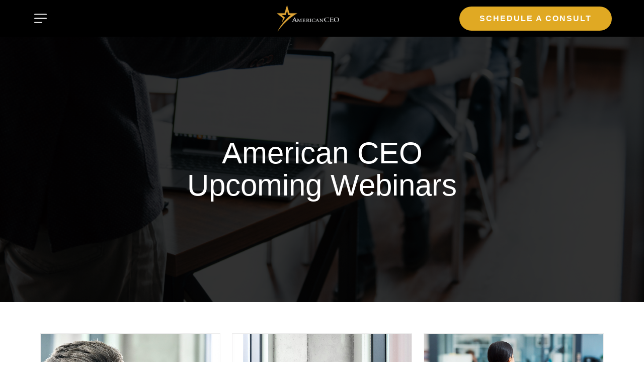

--- FILE ---
content_type: text/css
request_url: https://americanceo.com/wp-content/uploads/elementor/css/post-6352.css?ver=1690462642
body_size: 1126
content:
.elementor-6352 .elementor-element.elementor-element-3032e81:not(.elementor-motion-effects-element-type-background), .elementor-6352 .elementor-element.elementor-element-3032e81 > .elementor-motion-effects-container > .elementor-motion-effects-layer{background-color:#000000;background-image:url("https://americanceo.com/wp-content/uploads/2023/04/Mask-group-3.png");background-position:center center;background-repeat:no-repeat;background-size:cover;}.elementor-6352 .elementor-element.elementor-element-3032e81{transition:background 0.3s, border 0.3s, border-radius 0.3s, box-shadow 0.3s;margin-top:0px;margin-bottom:0px;padding:200px 300px 200px 0300px;}.elementor-6352 .elementor-element.elementor-element-3032e81 > .elementor-background-overlay{transition:background 0.3s, border-radius 0.3s, opacity 0.3s;}.elementor-6352 .elementor-element.elementor-element-ea1257e > .elementor-element-populated{margin:0px 0px 0px 0px;--e-column-margin-right:0px;--e-column-margin-left:0px;padding:0px 0px 0px 0px;}.elementor-6352 .elementor-element.elementor-element-6571d97{text-align:center;}.elementor-6352 .elementor-element.elementor-element-6571d97 .elementor-heading-title{color:#FFFFFF;font-family:"GaramondMTW04-Regular", Sans-serif;font-size:60px;font-weight:400;text-transform:none;line-height:64px;}.elementor-6352 .elementor-element.elementor-element-0cb593a{padding:40px 0px 40px 0px;}.elementor-6352 .elementor-element.elementor-element-20fa499 .eael-product-grid:not(.list) .woocommerce ul.products li.product{text-align:center;}.elementor-6352 .elementor-element.elementor-element-20fa499 .eael-product-grid:not(.list) .woocommerce ul.products li.product .star-rating{margin-center:0;}.elementor-6352 .elementor-element.elementor-element-20fa499 .eael-product-grid .woocommerce ul.products li.product, .elementor-6352 .elementor-element.elementor-element-20fa499 .eael-product-grid .icons-wrap.block-box-style{background-color:#fff;}.elementor-6352 .elementor-element.elementor-element-20fa499 .eael-product-grid .woocommerce ul.products li.product.eael-product-list-preset-4 .product-details-wrap{background-color:#fff;}.elementor-6352 .elementor-element.elementor-element-20fa499 .eael-product-grid .woocommerce ul.products li.product.eael-product-list-preset-3, .elementor-6352 .elementor-element.elementor-element-20fa499 .eael-product-grid .woocommerce ul.products li.product.eael-product-list-preset-4{background-color:transparent;}.elementor-6352 .elementor-element.elementor-element-20fa499 .eael-product-grid .woocommerce ul.products li.product{border-style:solid;border-width:1px 1px 1px 1px;}.elementor-6352 .elementor-element.elementor-element-20fa499 .eael-product-grid .woocommerce ul.products li.product .woocommerce-loop-product__title, .elementor-6352 .elementor-element.elementor-element-20fa499 .eael-product-grid .woocommerce ul.products li.product .eael-product-title h2{color:#272727;}.elementor-6352 .elementor-element.elementor-element-20fa499 .eael-product-grid .woocommerce ul.products li.product .price, .elementor-6352 .elementor-element.elementor-element-20fa499 .eael-product-grid .woocommerce ul.products li.product .eael-product-price{color:#F2B01E;}.elementor-6352 .elementor-element.elementor-element-20fa499 .eael-product-grid .woocommerce .star-rating::before{color:#f2b01e;}.elementor-6352 .elementor-element.elementor-element-20fa499 .eael-product-grid .woocommerce .star-rating span::before{color:#f2b01e;}.elementor-6352 .elementor-element.elementor-element-20fa499 .eael-product-grid .woocommerce li.product .button, 
                    .elementor-6352 .elementor-element.elementor-element-20fa499 .eael-product-grid .woocommerce li.product .button.add_to_cart_button{color:#fff;background-color:#F2B01E;}.elementor-6352 .elementor-element.elementor-element-20fa499 .eael-product-grid.eael-product-overlay .woocommerce ul.products li.product .overlay .product-link{color:#fff;background-color:#F2B01E;}.elementor-6352 .elementor-element.elementor-element-20fa499 .eael-product-grid.eael-product-overlay .woocommerce ul.products li.product .overlay .added_to_cart{color:#fff;background-color:#F2B01E;}.elementor-6352 .elementor-element.elementor-element-20fa499 .eael-product-grid.eael-product-overlay .woocommerce ul.products li.product .overlay .add_to_wishlist{color:#fff;background-color:#F2B01E;}.elementor-6352 .elementor-element.elementor-element-20fa499 .eael-product-grid .woocommerce li.product .button:hover,
                    .elementor-6352 .elementor-element.elementor-element-20fa499 .eael-product-grid .woocommerce li.product .button.add_to_cart_button:hover{color:#fff;background-color:#333;}.elementor-6352 .elementor-element.elementor-element-20fa499 .eael-product-grid.eael-product-overlay .woocommerce ul.products li.product .overlay .product-link:hover{color:#fff;background-color:#333;}.elementor-6352 .elementor-element.elementor-element-20fa499 .eael-product-grid.eael-product-overlay .woocommerce ul.products li.product .overlay .added_to_cart:hover{color:#fff;background-color:#333;}.elementor-6352 .elementor-element.elementor-element-20fa499 .eael-product-grid.eael-product-overlay .woocommerce ul.products li.product .overlay .add_to_wishlist:hover{color:#fff;background-color:#333;}.elementor-6352 .elementor-element.elementor-element-20fa499 .woocommerce ul.products li.product .onsale, .elementor-6352 .elementor-element.elementor-element-20fa499 .woocommerce ul.products li.product .eael-onsale{color:#fff;background-color:#ff2a13;}.elementor-6352 .elementor-element.elementor-element-20fa499 .woocommerce ul.products li.product .eael-onsale:not(.outofstock).sale-preset-4:after{border-left-color:#ff2a13;border-right-color:#ff2a13;}.elementor-6352 .elementor-element.elementor-element-20fa499 .woocommerce ul.products li.product .outofstock-badge, .elementor-6352 .elementor-element.elementor-element-20fa499 .woocommerce ul.products li.product .eael-onsale.outofstock{color:#fff;background-color:#ff2a13;}.elementor-6352 .elementor-element.elementor-element-20fa499 .woocommerce ul.products li.product .eael-onsale.outofstock.sale-preset-4:after{border-left-color:#ff2a13;border-right-color:#ff2a13;}.elementor-6352 .elementor-element.elementor-element-20fa499 .eael-product-grid .eael-product-wrap .icons-wrap li a{color:#fff;background-color:#8040FF;}.elementor-6352 .elementor-element.elementor-element-20fa499 .eael-compare-icon{fill:#fff;}.elementor-6352 .elementor-element.elementor-element-20fa499 .eael-product-grid .eael-product-wrap .icons-wrap:not(.details-block-style-2) li a{border-radius:3px;}.elementor-6352 .elementor-element.elementor-element-20fa499 .eael-product-grid .eael-product-wrap .icons-wrap.details-block-style-2 li:only-child a{border-radius:3px!important;}.elementor-6352 .elementor-element.elementor-element-20fa499 .eael-product-grid .eael-product-wrap .icons-wrap.details-block-style-2 li:first-child a{border-radius:3px 0 0 3px;}.elementor-6352 .elementor-element.elementor-element-20fa499 .eael-product-grid .eael-product-wrap .icons-wrap.details-block-style-2 li:last-child a{border-radius:0 3px 3px 0;}.elementor-6352 .elementor-element.elementor-element-20fa499 .eael-product-grid .eael-product-wrap .icons-wrap li a:hover{color:#F5EAFF;background-color:#333;}.eael-popup-details-render.elementor-6352 .elementor-element.elementor-element-20fa499 div.product .product_title{color:#252525;}.eael-popup-details-render.elementor-6352 .elementor-element.elementor-element-20fa499 div.product .price{color:#0242e4!important;}.eael-popup-details-render.elementor-6352 .elementor-element.elementor-element-20fa499 div.product .price ins{color:#ff2a13!important;}.eael-popup-details-render.elementor-6352 .elementor-element.elementor-element-20fa499 .woocommerce-product-details__short-description{color:#707070;}.eael-popup-details-render.elementor-6352 .elementor-element.elementor-element-20fa499 .product_meta a.woocommerce-review-link, .eael-popup-details-render.elementor-6352 .elementor-element.elementor-element-20fa499 .product_meta a{color:#ccc;}.eael-popup-details-render.elementor-6352 .elementor-element.elementor-element-20fa499 a.woocommerce-review-link:hover, .eael-popup-details-render.elementor-6352 .elementor-element.elementor-element-20fa499 .product_meta a:hover{color:#ccc;}.eael-popup-details-render.elementor-6352 .elementor-element.elementor-element-20fa499 div.product table tbody tr, .elementor-6352 .elementor-element.elementor-element-20fa499 .eael-product-popup.woocommerce div.product .product_meta{border-color:#ccc;}.eael-popup-details-render.elementor-6352 .elementor-element.elementor-element-20fa499 div.product form.cart div.quantity .qty, .elementor-6352 .elementor-element.elementor-element-20fa499 .eael-product-popup.woocommerce div.product form.cart div.quantity > a, .elementor-6352 .elementor-element.elementor-element-20fa499 .eael-product-popup.woocommerce div.product form.cart div.quantity > .button{color:#000;background-color:#fff;border-color:#000;}.eael-popup-details-render.elementor-6352 .elementor-element.elementor-element-20fa499 div.product form.cart div.quantity .qty:focus{border-color:#000;}.eael-popup-details-render.elementor-6352 .elementor-element.elementor-element-20fa499 .button, .eael-popup-details-render.elementor-6352 .elementor-element.elementor-element-20fa499 button.button.alt{color:#fff;background-color:#8040FF;}.eael-popup-details-render.elementor-6352 .elementor-element.elementor-element-20fa499 .button:hover, .eael-popup-details-render.elementor-6352 .elementor-element.elementor-element-20fa499 button.button.alt:hover{color:#F5EAFF;background-color:#F12DE0;}.elementor-6352 .elementor-element.elementor-element-20fa499 .eael-product-grid .woocommerce li.product .button.eael-wc-compare{color:#fff;}.elementor-6352 .elementor-element.elementor-element-20fa499 .eael-product-grid.eael-product-overlay .woocommerce ul.products li.product .overlay .eael-wc-compare{color:#fff;}.elementor-6352 .elementor-element.elementor-element-20fa499 .eael-product-grid .woocommerce li.product .button.eael-wc-compare:hover{color:#fff;}.elementor-6352 .elementor-element.elementor-element-20fa499 .eael-product-grid.eael-product-overlay .woocommerce ul.products li.product .overlay .eael-wc-compare:hover{color:#fff;}:root{--page-title-display:none;}@media(max-width:1024px){.elementor-6352 .elementor-element.elementor-element-3032e81{padding:100px 20px 100px 20px;}}@media(min-width:1920px){.elementor-6352 .elementor-element.elementor-element-3032e81:not(.elementor-motion-effects-element-type-background), .elementor-6352 .elementor-element.elementor-element-3032e81 > .elementor-motion-effects-container > .elementor-motion-effects-layer{background-image:url("https://americanceo.com/wp-content/uploads/2023/04/Mask-group-3.png");background-position:center center;background-repeat:no-repeat;background-size:cover;}.elementor-6352 .elementor-element.elementor-element-3032e81{margin-top:0px;margin-bottom:0px;padding:224px 560px 214px 560px;}.elementor-6352 .elementor-element.elementor-element-6571d97 .elementor-heading-title{font-size:85px;line-height:96px;}}@media(max-width:767px){.elementor-6352 .elementor-element.elementor-element-3032e81:not(.elementor-motion-effects-element-type-background), .elementor-6352 .elementor-element.elementor-element-3032e81 > .elementor-motion-effects-container > .elementor-motion-effects-layer{background-size:cover;}.elementor-6352 .elementor-element.elementor-element-3032e81{padding:20px 20px 20px 20px;}.elementor-6352 .elementor-element.elementor-element-6571d97 .elementor-heading-title{font-size:32px;line-height:38px;}}

--- FILE ---
content_type: text/css
request_url: https://americanceo.com/wp-content/uploads/elementor/css/post-4172.css?ver=1685642748
body_size: 1276
content:
.elementor-4172 .elementor-element.elementor-element-c626884:not(.elementor-motion-effects-element-type-background), .elementor-4172 .elementor-element.elementor-element-c626884 > .elementor-motion-effects-container > .elementor-motion-effects-layer{background-color:#000000;}.elementor-4172 .elementor-element.elementor-element-c626884{transition:background 0.3s, border 0.3s, border-radius 0.3s, box-shadow 0.3s;padding:10px 60px 10px 60px;}.elementor-4172 .elementor-element.elementor-element-c626884 > .elementor-background-overlay{transition:background 0.3s, border-radius 0.3s, opacity 0.3s;}.elementor-bc-flex-widget .elementor-4172 .elementor-element.elementor-element-bc6badd.elementor-column .elementor-widget-wrap{align-items:center;}.elementor-4172 .elementor-element.elementor-element-bc6badd.elementor-column.elementor-element[data-element_type="column"] > .elementor-widget-wrap.elementor-element-populated{align-content:center;align-items:center;}.elementor-4172 .elementor-element.elementor-element-bc6badd > .elementor-element-populated{margin:0px 0px 0px 0px;--e-column-margin-right:0px;--e-column-margin-left:0px;padding:0px 0px 0px 0px;}.elementor-4172 .elementor-element.elementor-element-ac3c27c .hfe-nav-menu__toggle,
						.elementor-4172 .elementor-element.elementor-element-ac3c27c .hfe-nav-menu-icon{margin-right:auto;}.elementor-4172 .elementor-element.elementor-element-ac3c27c li.menu-item a{justify-content:flex-end;}.elementor-4172 .elementor-element.elementor-element-ac3c27c li .elementor-button-wrapper{text-align:flex-end;}.elementor-4172 .elementor-element.elementor-element-ac3c27c.hfe-menu-item-flex-end li .elementor-button-wrapper{text-align:right;}.elementor-4172 .elementor-element.elementor-element-ac3c27c .hfe-flyout-wrapper .hfe-side{width:270px;}.elementor-4172 .elementor-element.elementor-element-ac3c27c .hfe-flyout-open.left{left:-270px;}.elementor-4172 .elementor-element.elementor-element-ac3c27c .hfe-flyout-open.right{right:-270px;}.elementor-4172 .elementor-element.elementor-element-ac3c27c .hfe-flyout-content{padding:10px;background-color:#FFFFFF;}.elementor-4172 .elementor-element.elementor-element-ac3c27c .menu-item a.hfe-menu-item{padding-left:15px;padding-right:15px;}.elementor-4172 .elementor-element.elementor-element-ac3c27c .menu-item a.hfe-sub-menu-item{padding-left:calc( 15px + 20px );padding-right:15px;}.elementor-4172 .elementor-element.elementor-element-ac3c27c .hfe-nav-menu__layout-vertical .menu-item ul ul a.hfe-sub-menu-item{padding-left:calc( 15px + 40px );padding-right:15px;}.elementor-4172 .elementor-element.elementor-element-ac3c27c .hfe-nav-menu__layout-vertical .menu-item ul ul ul a.hfe-sub-menu-item{padding-left:calc( 15px + 60px );padding-right:15px;}.elementor-4172 .elementor-element.elementor-element-ac3c27c .hfe-nav-menu__layout-vertical .menu-item ul ul ul ul a.hfe-sub-menu-item{padding-left:calc( 15px + 80px );padding-right:15px;}.elementor-4172 .elementor-element.elementor-element-ac3c27c .menu-item a.hfe-menu-item, .elementor-4172 .elementor-element.elementor-element-ac3c27c .menu-item a.hfe-sub-menu-item{padding-top:10px;padding-bottom:10px;}body:not(.rtl) .elementor-4172 .elementor-element.elementor-element-ac3c27c .hfe-nav-menu__layout-horizontal .hfe-nav-menu > li.menu-item:not(:last-child){margin-right:5px;}body.rtl .elementor-4172 .elementor-element.elementor-element-ac3c27c .hfe-nav-menu__layout-horizontal .hfe-nav-menu > li.menu-item:not(:last-child){margin-left:5px;}.elementor-4172 .elementor-element.elementor-element-ac3c27c nav:not(.hfe-nav-menu__layout-horizontal) .hfe-nav-menu > li.menu-item:not(:last-child){margin-bottom:5px;}.elementor-4172 .elementor-element.elementor-element-ac3c27c .hfe-flyout-wrapper .hfe-nav-menu > li.menu-item:first-child{margin-top:40px;}.elementor-4172 .elementor-element.elementor-element-ac3c27c a.hfe-menu-item, .elementor-4172 .elementor-element.elementor-element-ac3c27c a.hfe-sub-menu-item{font-family:"HelveticaNeue", Sans-serif;font-size:20px;font-weight:600;}.elementor-4172 .elementor-element.elementor-element-ac3c27c .menu-item a.hfe-menu-item, .elementor-4172 .elementor-element.elementor-element-ac3c27c .sub-menu a.hfe-sub-menu-item{color:#000000;}.elementor-4172 .elementor-element.elementor-element-ac3c27c .menu-item.current-menu-item a.hfe-menu-item,
								.elementor-4172 .elementor-element.elementor-element-ac3c27c .menu-item.current-menu-ancestor a.hfe-menu-item{color:var( --e-global-color-e2b76d6 );}.elementor-4172 .elementor-element.elementor-element-ac3c27c .sub-menu,
								.elementor-4172 .elementor-element.elementor-element-ac3c27c nav.hfe-dropdown,
								.elementor-4172 .elementor-element.elementor-element-ac3c27c nav.hfe-dropdown-expandible,
								.elementor-4172 .elementor-element.elementor-element-ac3c27c nav.hfe-dropdown .menu-item a.hfe-menu-item,
								.elementor-4172 .elementor-element.elementor-element-ac3c27c nav.hfe-dropdown .menu-item a.hfe-sub-menu-item{background-color:#fff;}.elementor-4172 .elementor-element.elementor-element-ac3c27c .sub-menu a.hfe-sub-menu-item:hover,
								.elementor-4172 .elementor-element.elementor-element-ac3c27c .elementor-menu-toggle:hover,
								.elementor-4172 .elementor-element.elementor-element-ac3c27c nav.hfe-dropdown li a.hfe-menu-item:hover,
								.elementor-4172 .elementor-element.elementor-element-ac3c27c nav.hfe-dropdown li a.hfe-sub-menu-item:hover,
								.elementor-4172 .elementor-element.elementor-element-ac3c27c nav.hfe-dropdown-expandible li a.hfe-menu-item:hover,
								.elementor-4172 .elementor-element.elementor-element-ac3c27c nav.hfe-dropdown-expandible li a.hfe-sub-menu-item:hover{color:#FFFFFF;}.elementor-4172 .elementor-element.elementor-element-ac3c27c .sub-menu a.hfe-sub-menu-item:hover,
								.elementor-4172 .elementor-element.elementor-element-ac3c27c nav.hfe-dropdown li a.hfe-menu-item:hover,
								.elementor-4172 .elementor-element.elementor-element-ac3c27c nav.hfe-dropdown li a.hfe-sub-menu-item:hover,
								.elementor-4172 .elementor-element.elementor-element-ac3c27c nav.hfe-dropdown-expandible li a.hfe-menu-item:hover,
								.elementor-4172 .elementor-element.elementor-element-ac3c27c nav.hfe-dropdown-expandible li a.hfe-sub-menu-item:hover{background-color:#000000;}.elementor-4172 .elementor-element.elementor-element-ac3c27c .sub-menu .menu-item.current-menu-item a.hfe-sub-menu-item.hfe-sub-menu-item-active,
							.elementor-4172 .elementor-element.elementor-element-ac3c27c nav.hfe-dropdown .menu-item.current-menu-item a.hfe-menu-item,
							.elementor-4172 .elementor-element.elementor-element-ac3c27c nav.hfe-dropdown .menu-item.current-menu-ancestor a.hfe-menu-item,
							.elementor-4172 .elementor-element.elementor-element-ac3c27c nav.hfe-dropdown .sub-menu .menu-item.current-menu-item a.hfe-sub-menu-item.hfe-sub-menu-item-active
							{color:var( --e-global-color-e2b76d6 );}
							.elementor-4172 .elementor-element.elementor-element-ac3c27c .sub-menu li a.hfe-sub-menu-item,
							.elementor-4172 .elementor-element.elementor-element-ac3c27c nav.hfe-dropdown li a.hfe-sub-menu-item,
							.elementor-4172 .elementor-element.elementor-element-ac3c27c nav.hfe-dropdown li a.hfe-menu-item,
							.elementor-4172 .elementor-element.elementor-element-ac3c27c nav.hfe-dropdown-expandible li a.hfe-menu-item,
							.elementor-4172 .elementor-element.elementor-element-ac3c27c nav.hfe-dropdown-expandible li a.hfe-sub-menu-item{font-family:"HelveticaNeue", Sans-serif;font-size:18px;font-weight:600;}.elementor-4172 .elementor-element.elementor-element-ac3c27c .sub-menu li a.hfe-sub-menu-item,
						.elementor-4172 .elementor-element.elementor-element-ac3c27c nav.hfe-dropdown li a.hfe-menu-item,
						.elementor-4172 .elementor-element.elementor-element-ac3c27c nav.hfe-dropdown-expandible li a.hfe-menu-item{padding-left:15px;padding-right:15px;}.elementor-4172 .elementor-element.elementor-element-ac3c27c nav.hfe-dropdown-expandible a.hfe-sub-menu-item,
						.elementor-4172 .elementor-element.elementor-element-ac3c27c nav.hfe-dropdown li a.hfe-sub-menu-item{padding-left:calc( 15px + 20px );padding-right:15px;}.elementor-4172 .elementor-element.elementor-element-ac3c27c .hfe-dropdown .menu-item ul ul a.hfe-sub-menu-item,
						.elementor-4172 .elementor-element.elementor-element-ac3c27c .hfe-dropdown-expandible .menu-item ul ul a.hfe-sub-menu-item{padding-left:calc( 15px + 40px );padding-right:15px;}.elementor-4172 .elementor-element.elementor-element-ac3c27c .hfe-dropdown .menu-item ul ul ul a.hfe-sub-menu-item,
						.elementor-4172 .elementor-element.elementor-element-ac3c27c .hfe-dropdown-expandible .menu-item ul ul ul a.hfe-sub-menu-item{padding-left:calc( 15px + 60px );padding-right:15px;}.elementor-4172 .elementor-element.elementor-element-ac3c27c .hfe-dropdown .menu-item ul ul ul ul a.hfe-sub-menu-item,
						.elementor-4172 .elementor-element.elementor-element-ac3c27c .hfe-dropdown-expandible .menu-item ul ul ul ul a.hfe-sub-menu-item{padding-left:calc( 15px + 80px );padding-right:15px;}.elementor-4172 .elementor-element.elementor-element-ac3c27c .sub-menu a.hfe-sub-menu-item,
						 .elementor-4172 .elementor-element.elementor-element-ac3c27c nav.hfe-dropdown li a.hfe-menu-item,
						 .elementor-4172 .elementor-element.elementor-element-ac3c27c nav.hfe-dropdown li a.hfe-sub-menu-item,
						 .elementor-4172 .elementor-element.elementor-element-ac3c27c nav.hfe-dropdown-expandible li a.hfe-menu-item,
						 .elementor-4172 .elementor-element.elementor-element-ac3c27c nav.hfe-dropdown-expandible li a.hfe-sub-menu-item{padding-top:15px;padding-bottom:15px;}.elementor-4172 .elementor-element.elementor-element-ac3c27c .sub-menu li.menu-item:not(:last-child),
						.elementor-4172 .elementor-element.elementor-element-ac3c27c nav.hfe-dropdown li.menu-item:not(:last-child),
						.elementor-4172 .elementor-element.elementor-element-ac3c27c nav.hfe-dropdown-expandible li.menu-item:not(:last-child){border-bottom-style:solid;border-bottom-color:#c4c4c4;border-bottom-width:1px;}.elementor-4172 .elementor-element.elementor-element-ac3c27c .hfe-nav-menu-icon{border-width:0px;padding:0.35em;border-radius:0px;}.elementor-4172 .elementor-element.elementor-element-ac3c27c .hfe-flyout-close{color:#000000;}.elementor-4172 .elementor-element.elementor-element-ac3c27c .hfe-flyout-close svg{fill:#000000;}.elementor-4172 .elementor-element.elementor-element-ac3c27c .hfe-flyout-close,
					.elementor-4172 .elementor-element.elementor-element-ac3c27c .hfe-flyout-close svg{height:35px;width:35px;font-size:35px;line-height:35px;}.elementor-bc-flex-widget .elementor-4172 .elementor-element.elementor-element-54dc2d9.elementor-column .elementor-widget-wrap{align-items:center;}.elementor-4172 .elementor-element.elementor-element-54dc2d9.elementor-column.elementor-element[data-element_type="column"] > .elementor-widget-wrap.elementor-element-populated{align-content:center;align-items:center;}.elementor-4172 .elementor-element.elementor-element-54dc2d9.elementor-column > .elementor-widget-wrap{justify-content:center;}.elementor-4172 .elementor-element.elementor-element-54dc2d9 > .elementor-element-populated{padding:0px 0px 0px 0px;}.elementor-4172 .elementor-element.elementor-element-0abd14a .hfe-site-logo-container, .elementor-4172 .elementor-element.elementor-element-0abd14a .hfe-caption-width figcaption{text-align:center;}.elementor-4172 .elementor-element.elementor-element-0abd14a .hfe-site-logo-container .hfe-site-logo-img{border-style:none;}.elementor-4172 .elementor-element.elementor-element-0abd14a .widget-image-caption{margin-top:0px;margin-bottom:0px;}.elementor-4172 .elementor-element.elementor-element-0abd14a{width:var( --container-widget-width, 37.641% );max-width:37.641%;--container-widget-width:37.641%;--container-widget-flex-grow:0;}.elementor-bc-flex-widget .elementor-4172 .elementor-element.elementor-element-df65f02.elementor-column .elementor-widget-wrap{align-items:center;}.elementor-4172 .elementor-element.elementor-element-df65f02.elementor-column.elementor-element[data-element_type="column"] > .elementor-widget-wrap.elementor-element-populated{align-content:center;align-items:center;}.elementor-4172 .elementor-element.elementor-element-df65f02 > .elementor-element-populated{margin:0px 0px 0px 0px;--e-column-margin-right:0px;--e-column-margin-left:0px;padding:0px 0px 0px 0px;}.elementor-4172 .elementor-element.elementor-element-fe16da3 .elementor-button{font-family:"HelveticaNeue", Sans-serif;font-size:16px;font-weight:600;text-decoration:none;line-height:24px;letter-spacing:2px;background-color:#E0A923;border-radius:40px 40px 40px 40px;padding:12px 40px 12px 40px;}.elementor-4172 .elementor-element.elementor-element-fe16da3 > .elementor-widget-container{margin:0px 0px 0px 0px;padding:0px 0px 0px 0px;}@media(min-width:768px){.elementor-4172 .elementor-element.elementor-element-54dc2d9{width:28.529%;}.elementor-4172 .elementor-element.elementor-element-df65f02{width:37.804%;}}@media(max-width:1024px){body:not(.rtl) .elementor-4172 .elementor-element.elementor-element-ac3c27c.hfe-nav-menu__breakpoint-tablet .hfe-nav-menu__layout-horizontal .hfe-nav-menu > li.menu-item:not(:last-child){margin-right:0px;}body .elementor-4172 .elementor-element.elementor-element-ac3c27c nav.hfe-nav-menu__layout-vertical .hfe-nav-menu > li.menu-item:not(:last-child){margin-bottom:0px;}}@media(max-width:767px){.elementor-4172 .elementor-element.elementor-element-c626884{padding:15px 10px 15px 10px;}.elementor-4172 .elementor-element.elementor-element-bc6badd{width:50%;}body:not(.rtl) .elementor-4172 .elementor-element.elementor-element-ac3c27c.hfe-nav-menu__breakpoint-mobile .hfe-nav-menu__layout-horizontal .hfe-nav-menu > li.menu-item:not(:last-child){margin-right:0px;}body .elementor-4172 .elementor-element.elementor-element-ac3c27c nav.hfe-nav-menu__layout-vertical .hfe-nav-menu > li.menu-item:not(:last-child){margin-bottom:0px;}.elementor-4172 .elementor-element.elementor-element-54dc2d9{width:50%;}.elementor-4172 .elementor-element.elementor-element-0abd14a{width:var( --container-widget-width, 160.969px );max-width:160.969px;--container-widget-width:160.969px;--container-widget-flex-grow:0;}}

--- FILE ---
content_type: text/css
request_url: https://americanceo.com/wp-content/uploads/elementor/css/post-367.css?ver=1690962342
body_size: 505
content:
.elementor-367 .elementor-element.elementor-element-bcab518:not(.elementor-motion-effects-element-type-background), .elementor-367 .elementor-element.elementor-element-bcab518 > .elementor-motion-effects-container > .elementor-motion-effects-layer{background-color:#FFFFFF;}.elementor-367 .elementor-element.elementor-element-bcab518{transition:background 0.3s, border 0.3s, border-radius 0.3s, box-shadow 0.3s;padding:50px 0px 50px 0px;}.elementor-367 .elementor-element.elementor-element-bcab518 > .elementor-background-overlay{transition:background 0.3s, border-radius 0.3s, opacity 0.3s;}.elementor-367 .elementor-element.elementor-element-dfe21df .elementor-icon-list-items:not(.elementor-inline-items) .elementor-icon-list-item:not(:last-child){padding-bottom:calc(7px/2);}.elementor-367 .elementor-element.elementor-element-dfe21df .elementor-icon-list-items:not(.elementor-inline-items) .elementor-icon-list-item:not(:first-child){margin-top:calc(7px/2);}.elementor-367 .elementor-element.elementor-element-dfe21df .elementor-icon-list-items.elementor-inline-items .elementor-icon-list-item{margin-right:calc(7px/2);margin-left:calc(7px/2);}.elementor-367 .elementor-element.elementor-element-dfe21df .elementor-icon-list-items.elementor-inline-items{margin-right:calc(-7px/2);margin-left:calc(-7px/2);}body.rtl .elementor-367 .elementor-element.elementor-element-dfe21df .elementor-icon-list-items.elementor-inline-items .elementor-icon-list-item:after{left:calc(-7px/2);}body:not(.rtl) .elementor-367 .elementor-element.elementor-element-dfe21df .elementor-icon-list-items.elementor-inline-items .elementor-icon-list-item:after{right:calc(-7px/2);}.elementor-367 .elementor-element.elementor-element-dfe21df .elementor-icon-list-icon i{transition:color 0.3s;}.elementor-367 .elementor-element.elementor-element-dfe21df .elementor-icon-list-icon svg{transition:fill 0.3s;}.elementor-367 .elementor-element.elementor-element-dfe21df{--e-icon-list-icon-size:14px;--icon-vertical-offset:0px;}.elementor-367 .elementor-element.elementor-element-dfe21df .elementor-icon-list-icon{padding-right:20px;}.elementor-367 .elementor-element.elementor-element-dfe21df .elementor-icon-list-item > .elementor-icon-list-text, .elementor-367 .elementor-element.elementor-element-dfe21df .elementor-icon-list-item > a{font-family:"Helvetica", Sans-serif;font-size:16px;font-weight:400;text-decoration:underline;letter-spacing:3px;}.elementor-367 .elementor-element.elementor-element-dfe21df .elementor-icon-list-text{color:#000000;transition:color 0.3s;}.elementor-367 .elementor-element.elementor-element-6e44b94{--spacer-size:20px;}.elementor-367 .elementor-element.elementor-element-43aa2ed .elementor-repeater-item-01f95c4.elementor-social-icon{background-color:#212121;}.elementor-367 .elementor-element.elementor-element-43aa2ed .elementor-repeater-item-005b5c8.elementor-social-icon{background-color:#212121;}.elementor-367 .elementor-element.elementor-element-43aa2ed{--grid-template-columns:repeat(0, auto);--icon-size:15px;--grid-column-gap:5px;--grid-row-gap:0px;}.elementor-367 .elementor-element.elementor-element-43aa2ed .elementor-widget-container{text-align:center;}.elementor-367 .elementor-element.elementor-element-7b60a4e{--spacer-size:10px;}.elementor-367 .elementor-element.elementor-element-058798d{--divider-border-style:solid;--divider-color:#000;--divider-border-width:1px;}.elementor-367 .elementor-element.elementor-element-058798d .elementor-divider-separator{width:100%;}.elementor-367 .elementor-element.elementor-element-058798d .elementor-divider{padding-top:15px;padding-bottom:15px;}.elementor-367 .elementor-element.elementor-element-2353a5a{text-align:center;color:#222222;font-family:"Helvetica", Sans-serif;font-size:18px;font-weight:400;letter-spacing:2.5px;}@media(max-width:767px){.elementor-367 .elementor-element.elementor-element-dfe21df .elementor-icon-list-item > .elementor-icon-list-text, .elementor-367 .elementor-element.elementor-element-dfe21df .elementor-icon-list-item > a{letter-spacing:1px;}.elementor-367 .elementor-element.elementor-element-6e44b94{--spacer-size:0px;}.elementor-367 .elementor-element.elementor-element-7b60a4e{--spacer-size:0px;}}

--- FILE ---
content_type: text/css
request_url: https://americanceo.com/wp-content/themes/americanceo-child/style.css?ver=6.2.8
body_size: 5717
content:
/*
    Theme Name: Americanceo child
    Author: Elementor Team
    Text Domain: hello-elementor-child
    Template: hello-elementor
*/

  /* @font-face {
      font-family: AGaramondPro;
      src: url(../wp-content/themes/Americanceo-child/fonts/AGaramondPro-Regular.woff);
      font-weight: normal;
   }*/
   
    .fadeInUp {
    animation-name: fadeInUp ease 3s;
   }

   /*h1,h2 {
      font-family: 'Helvetica Neue'!important;
   }

   h3,h4,h5,p,a{
    font-family: 'Helvetica Neue'!important;
   }*/

   strong {
      font-weight: 600!important;
   }

   a{
      color: #fff;
      text-decoration: underline;
   }

   a:hover{
      color: #fff;
      text-decoration: underline;
   }

   section#header-top {
    position: absolute;
   }

   .faq-home .elementor-accordion-item {
      border-right-width: 0px!important;
      border-left-width: 0px!important;
   }

   h2.eael-entry-title a.eael-grid-post-link{
      font-family: 'AGaramondPro'!important;
   }

   .post-cls .eael-grid-post-holder {
      border-style: none;
   }

   .post-cls .eael-entry-wrapper {
      padding: 0px!important;
   }

   .post-cls .eael-grid-post-excerpt a.eael-post-elements-readmore-btn:hover {
      font-weight: 600;
   }

   .post-stylebtn span.elementor-button-text {
       font-weight: 600;
   }

   .single-post #header-top {
    background: #000;
   } 

   .fa-chevron-right:before,.fa-chevron-left:before {
    font-family: 'FontAwesome';
   }

   .single-post h3, .single-post h4{
      color: #000000;
      font-family: 'helvatica';
      letter-spacing: 2px;
      font-size: 30px;
      margin-top: 35px;
   }

   .single-post strong{
      color: #000000;
      font-family: 'helvatica';
   }

   .containpost {
      margin-top: 0px;
   }

   .featured-image img{
      width: 70%!important;
      height: 340px;
      object-fit: none!important;
      margin-bottom: 30px;
   }

   h1.featured-title {

      color: #000000;
      margin-top: 30px;
      margin-bottom: 30px;
   }

   .featured-content p,.featured-content li, .featured-content a {
      color: #000000;
      font-family: 'helvatica';
      font-size: 20px;
      letter-spacing: 2px;
   }

   .featured-content {
      margin-bottom: 50px;
   }

   .prenext {
      display: flex;
      justify-content: space-between;
      margin-bottom: 50px;
   }

   .chvico {
      margin-right: 10px;
      font-size: 20px;
   }

   .icochev {
      margin-left: 10px;
      font-size: 20px;
   }

   .prenext a{
      font-size: 18px;
      color:#000000;
   }

   .seminar-col {
      background-color: #fff; 
      padding-top: 20px;
      padding-bottom: 20px; 
   }

   .seminar-thumb{
      text-align: center;
   }

   .seminartwo-thumb{
      text-align: center;
   }

   .seminar-title{
      font-family: 'AGaramondPro'!important;
      font-size: 22px;
      text-align: center;
      margin-top: 10px;
      margin-bottom: 10px;
      padding: 0px 50px;
   }

   .locmt{
      margin-top: 10px;
      margin-bottom: 10px;
      text-align: center;
      font-family: 'HelveticaNeue'!important;
      font-size: 16px;
      color:#666666;
   }

   .seminar-thumb img {
       width: 260px;
       height: 200px;
   }

   .seminartwo-thumb img {
       width: 580px;
       height: 400px;
   }

   .cusdt {
       text-align: center;
       font-family: 'helvetica'!important;
       font-size: 12px;
       font-weight: 600;
   }

   .list-line li span{
       text-decoration: underline;
   }

   .crosec .hfe-nav-menu__submenu-arrow.menu-is-active.hfe-dropdown {
      height: 60vh;
      align-content: space-around;
      align-items: center;
   }

   section.related.products {
      display: none;
   }

   .my-page {
     padding: 240px 0px;
     background: #000;
   }

   .my-page .site-main{
      width: 100%;
      max-width: 100%!important;
      padding: 0px 50px;
   }

   .my-page .product-content{
      display: flex;
   }

   .my-page .summary.entry-summary {
      width: 50%;
      padding: 50px;
      color: #ffffff;
   } 

   .woocommerce-breadcrumb {
      color: #ffffff!important;
   } 

   .my-page form.cart {
      display: flex;
   }

   .my-page button.single_add_to_cart_button.button.alt.wp-element-button {
      background-color: #bd8e00;
      margin-left: 20px;
      padding: 13px 20px;
   }

   .woocommerce-cart main#content {
      width: 100%;
      max-width: 100%;
      background-color: #000000;
      padding: 250px 50px;
   }

   .woocommerce-cart h1.entry-title {
      color: #ffffff;
   }

   .woocommerce-cart .product-name, .product-price, .product-quantity,.product-subtotal{
      color: #ffffff;
   } 

  .woocommerce-cart .cart_totals h2, .cart-subtotal,.woocommerce-Price-amount {
      color: #ffffff;
   } 

  .woocommerce-cart .order-total{
      color: #ffffff;
   }

  .woocommerce-cart .wc-proceed-to-checkout a{
      background-color: #bd8e00!important;
   }

  .woocommerce-cart input#coupon_code {
      width: 100px!important;
   }

  .woocommerce-checkout main#content {
      width: 100%;
      max-width: 100%;
      background-color: #000000;
      padding: 250px 50px;
  }

  .woocommerce-checkout h1.entry-title{
      color: #ffffff;
  }

  .woocommerce-checkout .woocommerce-billing-fields h3,.woocommerce-checkout p,.woocommerce-checkout span{
      color: #ffffff;
      width: 100%;
  }

  .woocommerce-checkout .woocommerce-additional-fields h3, .woocommerce-checkout p,.woocommerce-checkout span{
      color: #ffffff;
  }

  .woocommerce-checkout #customer_details .col-1,.col-2 {
      width: 100%;
      max-width: 50%;
  }

  .woocommerce-checkout .woocommerce table.shop_table th,.product-name,.product-total {
      color: #ffffff;
  }

  .woocommerce-checkout #add_payment_method #payment, .woocommerce-cart #payment, .woocommerce-checkout #payment {
      background: #bd8e00;
      border-radius: 5px;
  }

  .woocommerce-checkout .woocommerce-info {
     border-top-color: #000000;
  }

   .woocommerce-info::before {
    color: #000000;
  }

  .woocommerce-checkout button#place_order {
    background: #000000;
  }

  .woocommerce-error,.woocommerce-message,.woocommerce-info {
    border-top-color: #bd8e00;
  }

  .woocommerce-error li{
    color: #000000;
  }

  .woocommerce-error::before,.woocommerce-message::before {
    color: #bd8e00;
  }

  .woocommerce a.remove{
    color: #bd8e00!important;
  }

  .woocommerce a.remove:hover{
    color: #bd8e00!important;
    background: #ffffff;
  }

  .woocommerce .quantity .qty {
    width: 70px!important;
    padding: 11px;
  }

  h3#order_review_heading {
    color: #fff;
  }

  a.button.wp-element-button.product_type_simple.add_to_cart_button.ajax_add_to_cart {
    display: none;
  }
  
  .products-ceo li {
    height: 370px;
  }

  .products-ceo li:hover .yith-wcqv-button {
    position: relative!important;
    top: -245px!important;
    display: block!important;
    width: 35%;
    margin: 0px 130px;
  } 

  .yith-wcqv-button {
    display: none!important;
  }

  .yith-wcqv-main .woocommerce-product-details__short-description p,.price p{
    color: #000000;
  }

  .products-ceo bdi,#yith-quick-view-content bdi {
    color: #000000;
  }
  
  #yith-quick-view-content div.summary,#yith-quick-view-content div.images {
    width: 50%!important;
    padding: 30px;
  }

  #yith-quick-view-content a{
    color: #000000;
  }

  #yith-quick-view-content button.single_add_to_cart_button{
    background: #bd8e00!important;
    padding: 13px 20px;
  }

  .products-ceo li.product a img{
    height: 260px!important;
  }

  .social-topbotm-icons .elementor-grid-item {
     display: inline!important;
  }

  .coupon button.button.wp-element-button,.woocommerce-cart a.button.wc-backward.wp-element-button{
    background-color: #bd8e00!important;
    color: #ffffff;
  }

  .woocommerce-cart a.button.wc-forward.wp-element-button {
    background-color: #bd8e00!important;
    color: #ffffff;
  }

  .product_meta{
    margin-top: 10px;
  }
  
  .woocommerce .woocommerce-breadcrumb a{
    color: #bd8e00!important;
  }

  .woocommerce-order-received ul.woocommerce-order-overview.woocommerce-thankyou-order-details.order_details {
    padding: 0px!important;
  }

  .woocommerce-order-received h1,h2 {
    width: 100%;
    max-width: 100%!important;
    color: #fff;
  }

  .woocommerce-order-details td {
    color: #bd8e00!important;
  }

  address {
    color: #ffffff;
  }

  .checkout_coupon button{
     background-color: #bd8e00!important;
     color: #ffffff!important;
  }

  .woocommerce-info a{
     color: #bd8e00!important;
  }

  .form-row.place-order {
     display: flex;
     justify-content: center;
  }

  .product_meta {
      display: none;
  }
  
  .woocommerce-checkout #payment div.payment_box p{
    color: #000000!important;
  }

  .select2-results__option {
    color: #000000!important;
    font-family: 'helvetica'!important;
  }

   #yith-quick-view-content .full-item {
     display: block!important;
     margin-top: 10px!important;
  }

  .full-item {
    display: none!important;
  }

  .containevent {
    padding: 200px 0px 100px 0px;
    margin-top:0px!important;
    background-color: #000000;
    max-width: 100%!important;
  }

  .featured-event-title{
    color: #ffffff;
    text-align: center;
    line-height: 68px;
  }

  .aligned-cls{
    display: flex;
    align-items: center;
  }

  img.client-img {
    border-radius: 180px / 270px;
    height: 320px;
    object-fit: cover;
    width: 215px;
  }

  .events-col {
    padding: 40px 40px 40px 40px;
    margin: 0px 10px;
    border-radius:20px;
    height: 710px;
    box-shadow: rgba(0, 0, 0, 0.1) 0px 10px 50px;
    display: flex;
    flex-direction: column;
    justify-content: space-between;
  }
  .btn-event:hover {
    transform: scale(1.1);
    transition-duration: .3s;
    transition-property: transform;
}

  .events-title {
    font-size: 22px;
    text-align: center;
    margin-top: 15px;
    font-family: 'GaramondMTW04-Regu'!important;
  }

  .btn-event {
    text-align: center;
/*    margin: 40px 0px;*/
  }

  a.learn_event {
    font-family: "HelveticaNeue", Sans-serif;
    font-size: 16px;
    font-weight: 600;
    text-transform: uppercase;
    text-decoration: none;
    line-height: 20px;
    letter-spacing: 2px;
    background-color: #E0A923;
    border-style: solid;
    border-width: 0px 0px 0px 0px;
    border-radius: 30px 30px 30px 30px;
    padding: 16px 40px 16px 40px;
  }

  .secondsect {
    width: 100%;
    max-width: 100%;
    margin: 80px 0px;
  }

  .member-img {
    text-align: center;
  }

  .member-img img{
    height: 125px;
    width: 125px;
    border-radius: 60px;
  }

  .team-member {
    padding: 30px;
    border: 1px solid #000000;
    margin: 0px 30px;
    height: 370px;
  }

  .member-name {
    text-align: center;
    font-weight: 600;
    margin: 10px 0px;
  }

  .member-content {
    text-align: center;
    font-size: 12px;
    line-height: 18px;
    font-family: 'helvetica';
  }

  .learnsect{
    width: 100%;
    max-width: 100%;
    padding: 100px 50px!important;
    background-color: #bf9000;
  }

  h1.block-heading{
    text-align: center;
    color: #000000;
    margin-bottom: 50px;
    letter-spacing: 4px;
    line-height: 68px;
  }
  
  .learn-content {
    padding: 30px;
    margin-top: 50px;
    height: 315px;
  }

  .content-text {
    font-weight: 500;
    font-family: 'AGaramondPro'!important;
    font-size: 22px;
    text-align: center;
    color: #000000;
    line-height: 26px;
  }

  .content-img {
    text-align: center;
    margin-bottom: 25px;
  }

  .content-img img {
    height: 130px;
  }

  .meeting-form {
    width: 100%;
    max-width: 100%;
    padding: 80px 100px;
    background-color: #000000;
  }

  h2.meetblock-heading{
    text-align: center;
    color: #ffffff;
    font-size: 46px;
  }

  .form-content-text {
    text-align: center;
    color: #fff;
    font-size: 22px;
    padding: 0px 300px;
  }
  
  a.linked-btn {
    background-color: #bf9000;
    padding: 25px 35px;
    border-radius: 3px;
    letter-spacing: 5px;
    font-weight: 300;
    font-size: 16px;
    white-space: nowrap;
    text-decoration: none;
  }

  p.clsp {
    margin-top: 50px;
  }

  input.wpcf7-form-control.wpcf7-text {
    margin-top: 10px!important;
  }

  .form-display{
    margin-top: 50px;
    padding: 0px 200px;
  }

  .wpcf7 form.sent .wpcf7-response-output {
    border-color: #bf9000;
    color: #ffffff;
  }
  .required-str{
    color:red;
  }

/*   .eicon-chevron-left:before {
    content: '\f060'!important;
    display: block;
    font-family: 'Font Awesome 5 Free'!important;
  }

  .eicon-chevron-right:before {
    content: '\f061';
     display: block;
    font-family: 'Font Awesome 5 Free'!important;
  } */


.elementor-13 .elementor-element.elementor-element-2760d89 .owl-nav i {
    color: #FFFFFF;
    background-color: #212121;
    height: 50px;
    width: 50px;
    border-radius: 50%;
}

.tribute-strt {
    width: 100%;
    display: inline-flex;
    margin-bottom: 50px;
}

.events-tribute {
   color:#ffffff;
   font-size:22px;
}

main#tribe-events-pg-template {
    padding-top: 170px;
}

.single-tribe_events,.single-seminar section#header-top {
    background-color: #000;
}
form.post-password-form {
    padding: 250px 20px!important;
    background-color: #000;
    position: unset!important;
    text-align: center;
}
.post-password-form p {
	justify-content: center!important;
}
.post-password-form p {
    color: #fff;
    font-size: 20px;
}
.post-password-form label {
    margin-bottom: 0px!important;
    display: block;
}
.post-password-form input[type="password"] {
    margin-top: 10px!important;
}
.post-password-form input[type="submit"] {
    color: #fff!important;
    border: 1px solid #bd8e00!important;
}
input[type="submit"]:hover {
    background: #bd8e00!important;
    color: #fff!important;
}

.id-consult .elementor-field-type-submit {
    display: flex;
    justify-content: flex-end;
}
button#consult-btn {
    flex-basis: auto;
}



  
  

   
   /*------------------------------------------------
                             for mobile media queries          
                                                     --------------------------------------------- */
   @media screen and (min-device-width: 260px) and (max-device-width: 767px)  {

    #schdl-sec figure.elementor-image-box-img img{
      margin-left: 65px;
    }

    #schdl-sec h2.elementor-image-box-title {
      margin-top: 30px;
    }

    .seminar-col {
      margin-bottom: 30px;
    }
     .locmt {
      margin-bottom: 30px;
    }

    .seminar-thumb img {
      width: 280px;
    }

    .seminartwo-thumb img {
      width: 300px;
      height: 250px;
    }

    .seminar-content p {
      margin: 10px 20px;
    }

	.containpost {
       padding-top: 35px;
	   margin-top:0px!important
    }

   .featured-image img {
      width: 100%!important;
      object-fit: cover!important;
      height: 300px!important;
    }

    h1.featured-title {
       font-size: 34px;
    }

    .products-ceo li.product a img {
         height: 210px !important;
    }

    .products-ceo li {
         height: 320px;
     }

     #yith-quick-view-content div.summary, #yith-quick-view-content div.images {
        width: 100%!important;
        padding: 15px;
    }
    .products-ceo li:hover .yith-wcqv-button {
       width: 40%!important;
       margin: 0px 110px!important;
    }

    .woocommerce-cart main#content {
       padding: 125px 50px !important;
    } 

    .my-page {
      padding: 150px 0px;
    }
    
    .my-page .product-content {
      flex-direction: column; 
    }

    .my-page .summary.entry-summary {
      width: 100%;
      padding: 10px;
    }

   .woocommerce-cart main#content {
      padding: 125px 20px !important;
    }

   .woocommerce-checkout main#content {
     padding: 150px 25px !important;
   }

   .woocommerce-checkout #customer_details .col-1, .col-2 {
     max-width: 100%;
     margin-bottom: 15px;
     padding: 0px;
   }

   
   .woocommerce ul.order_details li {
     margin-bottom: 20px;
   }

   .events-col {
    height: 670px;
    margin-bottom: 20px;
   }

   a.linked-btn {
    padding: 15px 15px;
    letter-spacing: 1px;
    font-size: 14px;
   }

   .team-member {
    height: 390px;
    margin-bottom: 20px;
   }

   .learnsect {
    padding: 100px 25px!important;
   } 

   h1.block-heading {
    letter-spacing: 0px;
    line-height: 48px;
   }

   .meeting-form {
    padding: 80px 15px;
   }

   .form-content-text {
     padding: 0px 5px;
   }

   .form-display{
    padding: 0px;
   }

   .tribute-strt {
    display: flex;
    flex-direction: column;
   }

   .events-tri-thumb {
    margin-bottom: 20px;
   }
   
   .events-tribute h3 {
    font-size:24px!important;
   }

   p.event_dt_tym, .event_desc_cnt {
    font-size: 15px!important;
  }

  .post-password-form p {
    display: flex!important;
    align-items: center!important;
    flex-direction: column!important;
  }
  
   .post-password-form input[type="submit"] {
    margin-top: 15px!important;
    border-radius: 0px!important;
    padding: 10px 35px!important;
  }

   }

    /*------------------------------------------------
                             for tablet media queries          
                                                     --------------------------------------------- */
   @media screen and (min-device-width: 768px) and (max-device-width: 1024px)  {
     
     .seminar-col {
      margin-bottom: 30px;
    }

    .seminar-thumb img {
      width: 125px;
      height: 115px;
    }

    .seminartwo-thumb img {
      width: 300px;
      height: 250px;
    }

    .seminar-content p {
      margin: 10px 20px;
    }

    .seminar-title {
      font-size: 18px;
      padding: 0px; 
    }

    .woocommerce ul.order_details li {
      margin-bottom: 20px;
    }

    .events-col {
     height: 700px;
     padding: 28px;
     margin: 0px 0px;
    }

    a.learn_event {
     background-color: #000000;
     padding: 13px 20px;
    }

    a.linked-btn {
     padding: 15px 16px;
     letter-spacing: 0px; 
     font-size: 12px;
   }

   .team-member {
    margin: 0px;
    height: 400px;
   }

   .form-content-text {
    padding: 0px 70px;
   }

   .form-display {
    padding: 0px 30px;
   }

   .team-member {
    height: 500px;
   }

   .learn-content {
    padding: 0px;
   }

   div.start_dt_bx {
    width: 50px!important;
    height: 40px!important;
    top: 10px!important;
    font-size: 10px!important;
  }

   }


   /*------------------------------------------------
                             for Desktop media queries          
                                                     --------------------------------------------- */
   @media screen and (min-device-width: 1024px) and (max-device-width: 1500px)  {
     
     .containpost {
       padding-top: 80px;
     }

   }


   /*------------------------------------------------
                             for Desktop media queries above 1500 screen size          
                                                     --------------------------------------------- */
   @media screen and (min-device-width: 1500px) and (max-device-width: 1800px)  {
      .seminar-thumb img {
         width: 280px;
         margin: 10px 0px;
       }

       .containpost {
         padding-top: 200px;
       } 

      .featured-image img {
         width: 100%!important;
         object-fit: cover!important;
      }

      .form-row.place-order {
        justify-content: space-between;
      }

      .events-col {
        height: 780px;
     }

   }

   /*------------------------------------------------
                             for Wider screen media queries          
                                                     --------------------------------------------- */
   @media screen and (min-device-width: 1800px) and (max-device-width: 1960px)  {
       .seminar-thumb img {
         width: 380px;
         margin: 10px 0px;
      }

      .seminartwo-thumb img {
        width: 820px;
        height: 480px;
        margin: 10px 0px;
      }

      .containpost {
          padding-top: 80px;
      }

      .featured-image img {
          width: 100%!important;
          object-fit: cover!important;
      }

      .products-ceo li {
         height: 500px;
      }

      .products-ceo li.product a img {
         height: 390px!important;
         object-position: 50% 50%;
            object-fit: cover;
      }

      .form-row.place-order {
         display: flex;
         justify-content: space-between;
      }

      .events-col {
        height: 950px;
      }

      .containevent {
        padding: 280px 0px 100px 0px
      }

      .member-content {
       font-size: 18px;
       line-height: 24px;
      }

      .member-name {
       font-size: 22px;
      }

      .team-member {
       height: 400px;
      }

      .products-ceo li:hover .yith-wcqv-button {
       top: -290px!important;
       margin: 0px 185px;
      }

      .my-page .product-content {
       width: 100%;
       padding-left: 200px;
       padding-right: 200px;
      }
     
      .intensecol .seminar-col {
       height: 415px!important;
	  }
	  
      .cusdt {
       font-size: 16px!important;
	  }
	   
	  .locmt {
        font-size: 21px;
       line-height: 24px;
	 }
    .events-title {
      font-size: 32px;
      line-height: 36px;
      margin-top: 30px;
      font-family: 'GaramondMTW04-Regu'!important;
   }
  }

/********************* CSS ADDED 17th JAN ONWARDS ******************************/


.intensive-vrtual-nov3 h4 {
    text-align: center;
}
form.post-password-form {
    position: relative;
    top: 80px;
    padding: 35px 20px;
    z-index: 999;
}
.post-event-3dayintensive_blk form input[type=email] {
    width: 630px;
}
label.field_title_cls {
    font-size: 16px !important;
}
.student_subm_form form input[type=text] {
    width: 300px !important;
}
.student_subm_form form input[type=submit] {
 box-shadow: inset 0 1px 0 0 hsl(0deg 0% 100% / 25%), 0 1px 2px 0 rgb(0 0 0 / 44%) !important;
    text-shadow: -1px -1px 0 #000;
    background: linear-gradient(0deg,#2e2e2e 0,#030303);
  color:#dadee5 !important;
}
.eael-contact-form-7-button-align-center .eael-contact-form-7 .wpcf7-form p:nth-last-of-type(1) {
    margin: 0;
}
.sept_event_pg_clnd .fc-button-active {
    background: #BF9001 !important;
    }
.sept_event_pg_clnd .fc-button-primary:hover {
    background: #BF9001 !important;
}
.sept_event_pg_clnd .fc-today-button.fc-button, .sept_event_pg_clnd .fc-today-button.fc-button:hover {
        background: #BF9001 !important;
    color: #ffffff !important;
    font-size: 14px !important;
    font-weight: 800 !important;
}
.intensive_form_upload p {
    display: block !important;
}
.intensive_form_upload .codedropz-upload-wrapper {
    background: #fff;
}
.intensive_form_upload a.cd-upload-btn {
    color: #000;
    font-size: 15px;
}
.intensive_form_upload a.cd-upload-btn {
    color: #BD8E00;
  font-weight:600;
}
.intensive_form_upload .codedropz-upload-inner h3 {
    font-size: 16px;
}
p.event_dt_tym, .event_desc_cnt {
    color: #fff;
    font-size: 18px; font-family: 'AGaramondPro'!important;
}
.tribute-strt>.col-md-4 {
    position: relative;  font-family: 'AGaramondPro'!important;
}

div.start_dt_bx {
    color: #000;
    background: #fff;
    width: 80px;
    height: 80px;
    align-items: center;
    justify-content: center;
    text-align: center;
    line-height: 1;
    display: flex;
    position: absolute;
    right: 30px;
    top: 15px;
    text-transform: uppercase;
    letter-spacing: normal;
    font-size: 14px;
    font-weight: 600;
}

div.start_dt_bx span {
    display: block;     font-family: 'AGaramondPro'!important;
}
div.start_dt_bx {
    flex-direction: column; font-family: 'AGaramondPro'!important;
}
span.dt_only {
    font-size: 25px; font-family: 'AGaramondPro'!important;
}
.events-tribute h3 {
    font-family: 'AGaramondPro'!important;
}
.event_desc_cnt p {
    font-family: AGaramondPro !important;
}

#testimonial-addup button.owl-next:before {
    content: "";
    background-image: url(https://dev.webgarh.net/dev_americanceo/wp-content/uploads/2023/04/Vector.png);
    display: block;
    background-color: #000000;
    position: absolute;
    padding: 22px;
    background-repeat: no-repeat;
    background-position: center;
    left: -10px;
}

#testimonial-addup button.owl-prev:before {
    content: "";
    background-image: url(https://dev.webgarh.net/dev_americanceo/wp-content/uploads/2023/04/Vector-1.png);
    display: block;
    background-color: #000000;
    position: absolute;
    padding: 22px;
    background-repeat: no-repeat;
    background-position: center;
    left: -30px;
}

#testimonial-addup  i.eicon-chevron-right, #testimonial-addup i.eicon-chevron-left {
    display: none;
}

#ceo-blog .eael-entry-wrapper {
    position: relative;
    box-shadow: rgba(0, 0, 0, 0.05) 0px 6px 24px 0px, rgba(0, 0, 0, 0.08) 0px 0px 0px 1px;
    border-radius: 20px;
    top: -15px;
    background-color: #ffffff;
    height: 380px;

}
#ceo-blog span.eael-posted-on::before{
    display:none!important;
}
#ceo-blog .eael-entry-header-after {
    background: #fff;
   background: #FFFFFF;
   box-shadow: 0px 3px 20px rgba(0, 0, 0, 0.1);
   border-radius: 40px;
   padding: 8px 20px;
}
#ceo-blog a.eael-post-elements-readmore-btn::after {
    content: "";
    background-image: url(https://dev.webgarh.net/dev_americanceo/wp-content/uploads/2023/04/Arrow-1.jpg);
    display: block;
    padding: 22px;
    background-repeat: no-repeat;
    background-position: center;
}
#ceo-blog a.eael-post-elements-readmore-btn {
    display: flex;
    align-items: center;
    justify-content: space-between;
    min-height: 120px;
    position: absolute;
    bottom: 0;
    width:100%;
}

@media screen and (min-device-width: 260px) and (max-device-width: 768px)  {
 #testimonial-addup button.owl-next:before {
    padding: 17px;
    left: -32px;
 }
 #testimonial-addup button.owl-prev:before {
    padding: 17px;
    left: -3px;
 }
 #ceo-blog .eael-entry-wrapper {
     height: auto!important;
 }
 #ceo-blog a.eael-post-elements-readmore-btn {
    min-height: auto;
    position: relative;
    bottom: 0;
    width:100%;
}
.form-container {
    width: 30%;
    height: 30%;
}
}

footer#site-footer {
    display: none;
}


 #swal2-html-container  form.wpcf7-form.init {
    OVERFLOW: HIDDEN;
}
div#swal2-html-container {
  OVERFLOW: HIDDEN;
}
.swal2-close:hover,.swal2-close{
  BACKGROUND-COLOR:#e0a923!important;
  color:#fff!important;
  border:0px;
}
.btn-event {
    display: flex;
    flex-wrap: nowrap;
    align-items: center;
    justify-content: center;
}
button.wpb-pcf-form-fire.wpb-pcf-btn-large.wpb-pcf-btn.wpb-pcf-btn-default {
    border-width: 0px 0px 0px 0px;
    border-radius: 30px!important;
    padding: 16px 40px 16px 40px;
    background-color:#E0A923!important;
}
#wpcf7-f5949-o1 .wpcf7-response-output, #wpcf7-f6004-o1 .wpcf7-response-output, #wpcf7-f6006-o1 .wpcf7-response-output {
  color:#000!important;
}
.Details-download {
    font-size: 22px;
    font-weight: bold;
}
.swal2-close {
    width: 15px!important;
    height: 15px!important;
    padding:15px 15px 18px 15px!important;
  }
 #wpcf7-f5949-o1 input.wpcf7-form-control.has-spinner.wpcf7-submit {
     border-radius: 30px;
	 text-transform: uppercase;
	 font-family: "HelveticaNeue", Sans-serif;
     font-size: 16px;
     font-weight: 600;
	 letter-spacing: 2.2px;
     padding: 16px 25px!important;

}
 #wpcf7-f6004-o1 input.wpcf7-form-control.has-spinner.wpcf7-submit {
     border-radius: 30px;
	 text-transform: uppercase;
	 font-family: "HelveticaNeue", Sans-serif;
     font-size: 16px;
     font-weight: 600;
	 letter-spacing: 2.2px;
     padding: 16px 25px!important;

}
 #wpcf7-f6006-o1 input.wpcf7-form-control.has-spinner.wpcf7-submit {
     border-radius: 30px;
	 text-transform: uppercase;
	 font-family: "HelveticaNeue", Sans-serif;
     font-size: 16px;
     font-weight: 600;
	 letter-spacing: 2.2px;
     padding: 16px 25px!important;

}
.swal2-popup.swal2-modal.swal2-show {
    border-radius: 40px;
}

/*******************  Schedule a Consult Form Css Starts      ************************/

form[name="Schedule Consult - General Form"] .elementor-message.elementor-message-danger {
    color: #ff0000 !important;
    font-weight: 600 !important;
    text-transform: capitalize;
}

/*******************  Schedule a Consult Form Css Ends      ************************/
a#consult_form_id_link {
    color: #fff;
    padding: 12px;
    background: #2E2F2F;
}
.webinar_shop_pg_cls span.woocommerce-Price-amount.amount {
    color: #F2B01E;
}
.webinar_buy_blk{
text-align: center !important;
}
.webinar_buy_blk #buy_webinar_btn {
    font-family: "HelveticaNeue", Sans-serif;
    font-size: 16px;
    font-weight: 600;
    text-decoration: none;
    line-height: 24px;
    letter-spacing: 2px;
    background-color: #E0A923;
    border-radius: 40px 40px 40px 40px;
    padding: 12px 40px 12px 40px;
    border: none;
    color: #fff;
}
.webinar_select_box > div {
display: flex;
justify-content: center;
}
#customer_details > .col-1 {
background: #333;
margin-bottom: 30px;
padding: 30px 40px;
border: 2px solid #555;
border-radius: 10px;
margin-inline: auto !important;
float: none;
max-width: 50%;
width: 100%;
}
div#order_review {
    width: 100%;
    max-width: 50%;
    margin-inline: auto;
    background: #333;
}
h3#order_review_heading {
    
    text-align: center;
}
.woocommerce-checkout h1.entry-title {
    margin-left: 0 !important;
}
ul.woocommerce-order-overview.woocommerce-thankyou-order-details.order_details li {
    color: #fff;
}
a#buy_webinar_btn {pointer-events: none;}
li.payment_method_cod{display:none;}